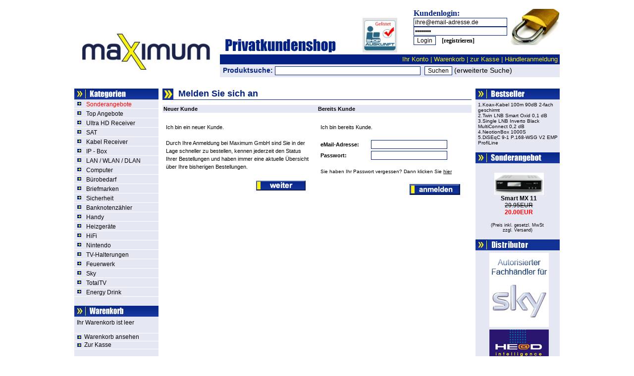

--- FILE ---
content_type: text/html
request_url: http://www.multiexperten.de/login.php?osCsid=6r42dq2ifo2kb672q0lesi8te0
body_size: 3829
content:
<!doctype html public "-//W3C//DTD HTML 4.01 Transitional//EN">
<html dir="LTR" lang="de">
<head>
<title>Anmelden : Multiexperten.de - Online Shop</title>
<meta http-equiv="Content-Type" content="text/html; charset=iso-8859-1">
<meta name="keywords" content="Computer Banknotenzähler SAT HiFi Handy Bürobedarf Top Angebote Sicherheit Heizgeräte Sky Nintendo TotalTV Feuerwerk TV-Halterungen LAN / WLAN / DLAN Kabel Receiver IP - Box Ultra HD Receiver Energy Drink Briefmarken Anmelden">
<meta name="description" content="Multiexperten.de - Online Shop : Anmelden - Computer Banknotenzähler SAT HiFi Handy Bürobedarf Top Angebote Sicherheit Heizgeräte Sky Nintendo TotalTV Feuerwerk TV-Halterungen LAN / WLAN / DLAN Kabel Receiver IP - Box Ultra HD Receiver Energy Drink Briefmarken ">
<base href="http://www.multiexperten.de/">
<link rel="stylesheet" type="text/css" href="templates/multi/stylesheet.css">
<link rel="stylesheet" type="text/css" href="templates/multi/print.css" media="print">
<script language="javascript" type="text/javascript"><!--
function session_win() {
  window.open("http://www.multiexperten.de/info_shopping_cart.php?osCsid=6r42dq2ifo2kb672q0lesi8te0","info_shopping_cart","height=460,width=430,toolbar=no,statusbar=no,scrollbars=yes").focus();
}
//--></script>
</head>
<body>
<!-- warnings //-->
<!-- warning_eof //-->
<!-- header //-->
<br>
<table width="980" border="0" align="center" cellpadding="0" cellspacing="0">
  <tr>
    <td width="294" valign="top"><br>
    <a href="http://www.multiexperten.de/index.php?osCsid=6r42dq2ifo2kb672q0lesi8te0"><img src="templates/multi/images/logo.jpg" width="294" height="125" alt="Multiexperte.de Startseite" border="0"></a><br></td>
    <td valign="top">
      <table width="300" border="0" align="right" cellpadding="0" cellspacing="0">
      <tr>
        <td class="main_top">        Kundenlogin:<br>
        <form name="login" action="https://www.multiexperten.de/login.php?action=process" method="post">            <input name="email_address" size="25" type="text" class="login" value="ihre@email-adresse.de" onFocus="if (password.value=='Passwort') { password.value=''; } if (this.value=='ihre@email-adresse.de') { this.value=''; }" onblur="if (this.value=='') { password.value='Passwort'; }if (this.value=='') { this.value='ihre@email-adresse.de'; }">
            <br>
            <input name="password" size="25" type="password" class="login" value="Passwort">
		    <br>
		    <input type="submit" name="Submit" value="Login"></form>
		    &nbsp;&nbsp;<a href="http://www.multiexperten.de/create_account.php?osCsid=6r42dq2ifo2kb672q0lesi8te0" class="small">[registrieren] </a>        </td>
      </tr>
    </table>
      <br>
      

<img src="templates/multi/images/privat.gif" width="240" height="34">&nbsp;&nbsp;&nbsp;&nbsp;&nbsp;&nbsp;&nbsp;&nbsp;&nbsp;&nbsp;&nbsp;
<a href="http://www.shopauskunft.de/bewertung/15352/Multiexperte.html"><img src="templates/multi/images/siegel.jpg" width="70" height="70" border="0"></a><br>
<table width="100%" border="0" cellpadding="0" cellspacing="0">
 
        <tr>
          <td class="leiste1"><a href="http://www.multiexperten.de/account.php?osCsid=6r42dq2ifo2kb672q0lesi8te0" class="barlink">Ihr Konto</a> | <a href="http://www.multiexperten.de/shopping_cart.php?osCsid=6r42dq2ifo2kb672q0lesi8te0" class="barlink">Warenkorb</a> | <a href="http://www.multiexperten.de/checkout_shipping.php?osCsid=6r42dq2ifo2kb672q0lesi8te0" class="barlink">zur Kasse</a> | <a href="http://www.multiexperten.de/create_account.php?osCsid=6r42dq2ifo2kb672q0lesi8te0" class="barlink">H&auml;ndleranmeldung</a>&nbsp; </td>
        </tr>
        <tr>
          <td class="leiste2">&nbsp;<strong>Produktsuche:</strong> 
            <form name="quick_find" action="http://www.multiexperten.de/advanced_search_result.php" method="get"><input type="hidden" name="search_in_description" value="1"><input type="text" name="keywords" id="keywords" onKeyUp="loadXMLDoc(this.value)" autocomplete="off" size="40">&nbsp;<input type="hidden" name="osCsid" value="6r42dq2ifo2kb672q0lesi8te0"> 
            <input type="submit" name="Submit" value="Suchen">
            <a href="http://www.multiexperten.de/advanced_search.php?osCsid=6r42dq2ifo2kb672q0lesi8te0">(erweiterte Suche)</a></form></td>
        </tr>       
    </table></td>
  </tr>
</table><br>
<div class="auto_complete" id="quicksearch"></div>

<!-- body //-->
<table width="980"  border="0" align="center" cellpadding="0" cellspacing="0">
  <tr>
    <td width="170" valign="top" bgcolor="#E5E8F2">
<!-- column_left //-->
<a href="http://www.multiexperten.de/all_products.php?osCsid=6r42dq2ifo2kb672q0lesi8te0"><img src="templates/multi/images/kategorien.jpg" alt="Produkte" border="0"></a><table width="170" border="0" cellspacing="0" cellpadding="0">
  <tr>
  <td width="20" align="center"><img src="templates/multi/images/point.gif" alt="" border="0"></td>
  <td>&nbsp;<a href="http://www.multiexperten.de/specials.php?osCsid=6r42dq2ifo2kb672q0lesi8te0" class="katlink"><font color="#FF0000">Sonderangebote</font></a></td>
  <tr> 
    <td width="20" class="wh"></td>
    <td class="wh"></td>
   </tr>
   <tr>
  <td width="20" align="center"><img src="templates/multi/images/point.gif" alt="" border="0"></td>
<td>&nbsp;<a href="http://www.multiexperten.de/angebote-c-132.html?osCsid=6r42dq2ifo2kb672q0lesi8te0" class="katlink">Top Angebote</a></td>
</tr>
  <tr> 
    <td width="20" class="wh"></td>
    <td class="wh"></td>
   </tr><tr>
  <td width="20" align="center"><img src="templates/multi/images/point.gif" alt="" border="0"></td>
<td>&nbsp;<a href="http://www.multiexperten.de/ultra-receiver-c-281.html?osCsid=6r42dq2ifo2kb672q0lesi8te0" class="katlink">Ultra HD Receiver</a></td>
</tr>
  <tr> 
    <td width="20" class="wh"></td>
    <td class="wh"></td>
   </tr><tr>
  <td width="20" align="center"><img src="templates/multi/images/point.gif" alt="" border="0"></td>
<td>&nbsp;<a href="http://www.multiexperten.de/sat-c-21.html?osCsid=6r42dq2ifo2kb672q0lesi8te0" class="katlink">SAT</a></td>
</tr>
  <tr> 
    <td width="20" class="wh"></td>
    <td class="wh"></td>
   </tr><tr>
  <td width="20" align="center"><img src="templates/multi/images/point.gif" alt="" border="0"></td>
<td>&nbsp;<a href="http://www.multiexperten.de/kabel-receiver-c-268.html?osCsid=6r42dq2ifo2kb672q0lesi8te0" class="katlink">Kabel Receiver</a></td>
</tr>
  <tr> 
    <td width="20" class="wh"></td>
    <td class="wh"></td>
   </tr><tr>
  <td width="20" align="center"><img src="templates/multi/images/point.gif" alt="" border="0"></td>
<td>&nbsp;<a href="http://www.multiexperten.de/ip---box-c-269.html?osCsid=6r42dq2ifo2kb672q0lesi8te0" class="katlink">IP - Box</a></td>
</tr>
  <tr> 
    <td width="20" class="wh"></td>
    <td class="wh"></td>
   </tr><tr>
  <td width="20" align="center"><img src="templates/multi/images/point.gif" alt="" border="0"></td>
<td>&nbsp;<a href="http://www.multiexperten.de/wlan-dlan-c-264.html?osCsid=6r42dq2ifo2kb672q0lesi8te0" class="katlink">LAN / WLAN / DLAN</a></td>
</tr>
  <tr> 
    <td width="20" class="wh"></td>
    <td class="wh"></td>
   </tr><tr>
  <td width="20" align="center"><img src="templates/multi/images/point.gif" alt="" border="0"></td>
<td>&nbsp;<a href="http://www.multiexperten.de/computer-c-48.html?osCsid=6r42dq2ifo2kb672q0lesi8te0" class="katlink">Computer</a></td>
</tr>
  <tr> 
    <td width="20" class="wh"></td>
    <td class="wh"></td>
   </tr><tr>
  <td width="20" align="center"><img src="templates/multi/images/point.gif" alt="" border="0"></td>
<td>&nbsp;<a href="http://www.multiexperten.de/brobedarf-c-111.html?osCsid=6r42dq2ifo2kb672q0lesi8te0" class="katlink">Bürobedarf</a></td>
</tr>
  <tr> 
    <td width="20" class="wh"></td>
    <td class="wh"></td>
   </tr><tr>
  <td width="20" align="center"><img src="templates/multi/images/point.gif" alt="" border="0"></td>
<td>&nbsp;<a href="http://www.multiexperten.de/briefmarken-c-296.html?osCsid=6r42dq2ifo2kb672q0lesi8te0" class="katlink">Briefmarken</a></td>
</tr>
  <tr> 
    <td width="20" class="wh"></td>
    <td class="wh"></td>
   </tr><tr>
  <td width="20" align="center"><img src="templates/multi/images/point.gif" alt="" border="0"></td>
<td>&nbsp;<a href="http://www.multiexperten.de/sicherheit-c-133.html?osCsid=6r42dq2ifo2kb672q0lesi8te0" class="katlink">Sicherheit</a></td>
</tr>
  <tr> 
    <td width="20" class="wh"></td>
    <td class="wh"></td>
   </tr><tr>
  <td width="20" align="center"><img src="templates/multi/images/point.gif" alt="" border="0"></td>
<td>&nbsp;<a href="http://www.multiexperten.de/banknotenzhler-c-46.html?osCsid=6r42dq2ifo2kb672q0lesi8te0" class="katlink">Banknotenzähler</a></td>
</tr>
  <tr> 
    <td width="20" class="wh"></td>
    <td class="wh"></td>
   </tr><tr>
  <td width="20" align="center"><img src="templates/multi/images/point.gif" alt="" border="0"></td>
<td>&nbsp;<a href="http://www.multiexperten.de/handy-c-43.html?osCsid=6r42dq2ifo2kb672q0lesi8te0" class="katlink">Handy</a></td>
</tr>
  <tr> 
    <td width="20" class="wh"></td>
    <td class="wh"></td>
   </tr><tr>
  <td width="20" align="center"><img src="templates/multi/images/point.gif" alt="" border="0"></td>
<td>&nbsp;<a href="http://www.multiexperten.de/heizgerte-c-141.html?osCsid=6r42dq2ifo2kb672q0lesi8te0" class="katlink">Heizgeräte</a></td>
</tr>
  <tr> 
    <td width="20" class="wh"></td>
    <td class="wh"></td>
   </tr><tr>
  <td width="20" align="center"><img src="templates/multi/images/point.gif" alt="" border="0"></td>
<td>&nbsp;<a href="http://www.multiexperten.de/hifi-c-62.html?osCsid=6r42dq2ifo2kb672q0lesi8te0" class="katlink">HiFi</a></td>
</tr>
  <tr> 
    <td width="20" class="wh"></td>
    <td class="wh"></td>
   </tr><tr>
  <td width="20" align="center"><img src="templates/multi/images/point.gif" alt="" border="0"></td>
<td>&nbsp;<a href="http://www.multiexperten.de/nintendo-c-216.html?osCsid=6r42dq2ifo2kb672q0lesi8te0" class="katlink">Nintendo</a></td>
</tr>
  <tr> 
    <td width="20" class="wh"></td>
    <td class="wh"></td>
   </tr><tr>
  <td width="20" align="center"><img src="templates/multi/images/point.gif" alt="" border="0"></td>
<td>&nbsp;<a href="http://www.multiexperten.de/halterungen-c-243.html?osCsid=6r42dq2ifo2kb672q0lesi8te0" class="katlink">TV-Halterungen</a></td>
</tr>
  <tr> 
    <td width="20" class="wh"></td>
    <td class="wh"></td>
   </tr><tr>
  <td width="20" align="center"><img src="templates/multi/images/point.gif" alt="" border="0"></td>
<td>&nbsp;<a href="http://www.multiexperten.de/feuerwerk-c-242.html?osCsid=6r42dq2ifo2kb672q0lesi8te0" class="katlink">Feuerwerk</a></td>
</tr>
  <tr> 
    <td width="20" class="wh"></td>
    <td class="wh"></td>
   </tr><tr>
  <td width="20" align="center"><img src="templates/multi/images/point.gif" alt="" border="0"></td>
<td>&nbsp;<a href="http://www.multiexperten.de/sky-c-214.html?osCsid=6r42dq2ifo2kb672q0lesi8te0" class="katlink">Sky</a></td>
</tr>
  <tr> 
    <td width="20" class="wh"></td>
    <td class="wh"></td>
   </tr><tr>
  <td width="20" align="center"><img src="templates/multi/images/point.gif" alt="" border="0"></td>
<td>&nbsp;<a href="http://www.multiexperten.de/totaltv-c-241.html?osCsid=6r42dq2ifo2kb672q0lesi8te0" class="katlink">TotalTV</a></td>
</tr>
  <tr> 
    <td width="20" class="wh"></td>
    <td class="wh"></td>
   </tr><tr>
  <td width="20" align="center"><img src="templates/multi/images/point.gif" alt="" border="0"></td>
<td>&nbsp;<a href="http://www.multiexperten.de/energy-drink-c-271.html?osCsid=6r42dq2ifo2kb672q0lesi8te0" class="katlink">Energy Drink</a></td>
</tr>
  <tr> 
    <td width="20" class="wh"></td>
    <td class="wh"></td>
   </tr>    
   <tr> 
    <td width="20">&nbsp;</td>
    <td>&nbsp;</td>
   </tr>
</table>   
  







<img src="templates/multi/images/warenkorb.jpg ">
<table width="170" border="0" cellspacing="0" cellpadding="0">
   <tr>
      <td class="navi">Ihr Warenkorb ist leer<br><br></td>
   </tr>
</table><table width="170" border="0" cellspacing="0" cellpadding="0">
   <tr> 
    <td width="20" class="wh"></td>
    <td class="wh"></td>
   </tr> 
   <tr> 
    <td width="20" align="center"><img src="templates/multi/images/point.gif" alt="" border="0"></td>
    <td><a href="http://www.multiexperten.de/shopping_cart.php?osCsid=6r42dq2ifo2kb672q0lesi8te0" class="katlink">Warenkorb ansehen</a></td>
   </tr>
   <tr> 
    <td width="20" class="wh"></td>
    <td class="wh"></td>
   </tr>   
   <tr> 
    <td width="20" align="center"><img src="templates/multi/images/point.gif" alt="" border="0"></td>
    <td><a href="http://www.multiexperten.de/checkout_shipping.php?osCsid=6r42dq2ifo2kb672q0lesi8te0" class="katlink">Zur Kasse</a></td>
   </tr>
   <tr> 
    <td width="20" class="wh"></td>
    <td class="wh"></td>
   </tr>    
   <tr> 
    <td width="20">&nbsp;</td>
    <td>&nbsp;</td>
   </tr>      
</table>

<img src="templates/multi/images/information.jpg ">
<table width="170" border="0" cellspacing="0" cellpadding="0">
   <tr> 
    <td width="20" class="wh"></td>
    <td class="wh"></td>
   </tr> 
   <tr> 
    <td width="20" align="center"><img src="templates/multi/images/point.gif" alt="" border="0"></td>
    <td><a href="http://www.multiexperten.de/conditions.php?osCsid=6r42dq2ifo2kb672q0lesi8te0" class="katlink">AGB's</a></td>
   </tr>
   <tr> 
    <td width="20" class="wh"></td>
    <td class="wh"></td>
   </tr> 
   <tr> 
    <td width="20" align="center"><img src="templates/multi/images/point.gif" alt="" border="0"></td>
    <td><a href="http://www.multiexperten.de/contact_us.php?osCsid=6r42dq2ifo2kb672q0lesi8te0" class="katlink">Kontakt</a></td>
   </tr>   
   <tr> 
    <td width="20" class="wh"></td>
    <td class="wh"></td>
   </tr> 
   <tr> 
    <td width="20" align="center"><img src="templates/multi/images/point.gif" alt="" border="0"></td>
    <td><a href="http://www.multiexperten.de/impressum.php?osCsid=6r42dq2ifo2kb672q0lesi8te0" class="katlink">Impressum</a></td>
   </tr>   
   <tr> 
    <td width="20" class="wh"></td>
    <td class="wh"></td>
   </tr> 
   <tr> 
    <td width="20" align="center"><img src="templates/multi/images/point.gif" alt="" border="0"></td>
    <td><a href="http://www.multiexperten.de/shipping.php?osCsid=6r42dq2ifo2kb672q0lesi8te0" class="katlink">Versandkosten</a></td>
   </tr>   
   <tr> 
    <td width="20" class="wh"></td>
    <td class="wh"></td>
   </tr> 
   <tr> 
    <td width="20" align="center"><img src="templates/multi/images/point.gif" alt="" border="0"></td>
    <td><a href="http://www.multiexperten.de/privacy.php?osCsid=6r42dq2ifo2kb672q0lesi8te0" class="katlink">Datenschutz</a></td>
   </tr>         
 <tr> 
    <td width="20" class="wh"></td>
    <td class="wh"></td>
   </tr>    
   <tr> 
    <td width="20">&nbsp;</td>
    <td>&nbsp;</td>
   </tr>            
</table>      <img src="templates/multi/images/distributor.jpg ">
<table width="170" border="0" cellspacing="0" cellpadding="0">
   <tr> 
    <td width="20" class="wh"></td>
    <td class="wh"></td>
   </tr> 
   <tr> 
    <td width="20" align="center"><img src="templates/multi/images/point.gif" alt="" border="0"></td>
    <td><a href="http://www.maximum.de" target="_blank" class="katlink">maximum.de</a></td>
   </tr>
   <tr> 
    <td width="20" class="wh"></td>
    <td class="wh"></td>
   </tr> 
   <tr> 
    <td width="20" align="center"><img src="templates/multi/images/point.gif" alt="" border="0"></td>
    <td><a href="http://www.dsl-forum.de" target="_blank" class="katlink">dsl-forum.de</a></td>
   </tr>
   <tr> 
    <td width="20" class="wh"></td>
    <td class="wh"></td>
   </tr> 


</table>
<!-- column_left eof //-->
    </td><td width="640" valign="top" class="content_px">  
    <!-- content //-->  
    <table border="0" cellpadding="0" cellspacing="0" width="100%">
<tr>
  <td width="22" class="h1"><img src="templates/multi/images/head.gif" width="22" height="22"></td>
  <td class="h1">&nbsp;&nbsp;Melden Sie sich an</td>
</tr>
</table>
    <form name="login" action="https://www.multiexperten.de/login.php?action=process&amp;osCsid=6r42dq2ifo2kb672q0lesi8te0" method="post"><table border="0" width="100%" cellspacing="0" cellpadding="0">
      <tr>
        <td><img src="images/pixel_trans.gif" border="0" alt="" width="100%" height="10"></td>
      </tr>
      <tr>
        <td><table border="0" width="100%" cellspacing="0" cellpadding="2">
          <tr>
            <td class="infoBoxContents_g" width="50%" valign="top"><b>Neuer Kunde</b></td>
            <td class="infoBoxContents_g" width="50%" valign="top"><b>Bereits Kunde</b></td>
          </tr>
          <tr>
            <td width="50%" height="100%" valign="top"><table border="0" width="100%" height="100%" cellspacing="1" cellpadding="2" class="infoBox">
              <tr class="main">
                <td><table border="0" width="100%" height="100%" cellspacing="0" cellpadding="2">
                  <tr>
                    <td><img src="images/pixel_trans.gif" border="0" alt="" width="100%" height="10"></td>
                  </tr>
                  <tr>
                    <td class="main" valign="top">Ich bin ein neuer Kunde.<br><br>Durch Ihre Anmeldung bei Maximum GmbH sind Sie in der Lage schneller zu bestellen, kennen jederzeit den Status Ihrer Bestellungen und haben immer eine aktuelle &Uuml;bersicht &uuml;ber Ihre bisherigen Bestellungen.</td>
                  </tr>
                  <tr>
                    <td><img src="images/pixel_trans.gif" border="0" alt="" width="100%" height="10"></td>
                  </tr>
                  <tr>
                    <td><table border="0" width="100%" cellspacing="0" cellpadding="2">
                      <tr>
                        <td width="10"><img src="images/pixel_trans.gif" border="0" alt="" width="10" height="1"></td>
                        <td align="right"><a href="https://www.multiexperten.de/create_account.php?osCsid=6r42dq2ifo2kb672q0lesi8te0"><img src="includes/languages/german/images/buttons/button_continue.gif" border="0" alt="Weiter" title=" Weiter " width="100" height="20"></a></td>
                        <td width="10"><img src="images/pixel_trans.gif" border="0" alt="" width="10" height="1"></td>
                      </tr>
                    </table></td>
                  </tr>
                </table></td>
              </tr>
            </table></td>
            <td width="50%" height="100%" valign="top"><table border="0" width="100%" height="100%" cellspacing="1" cellpadding="2" class="infoBox">
              <tr class="main">
                <td><table border="0" width="100%" height="100%" cellspacing="0" cellpadding="2">
                  <tr>
                    <td colspan="2"><img src="images/pixel_trans.gif" border="0" alt="" width="100%" height="10"></td>
                  </tr>
                  <tr>
                    <td class="main" colspan="2">Ich bin bereits Kunde.</td>
                  </tr>
                  <tr>
                    <td colspan="2"><img src="images/pixel_trans.gif" border="0" alt="" width="100%" height="10"></td>
                  </tr>
                  <tr>
                    <td class="main"><b>eMail-Adresse:</b></td>
                    <td class="main"><input type="text" name="email_address"></td>
                  </tr>
                  <tr>
                    <td class="main"><b>Passwort:</b></td>
                    <td class="main"><input type="password" name="password" maxlength="40"></td>
                  </tr>
                  <tr>
                    <td colspan="2"><img src="images/pixel_trans.gif" border="0" alt="" width="100%" height="10"></td>
                  </tr>
                  <tr>
                    <td class="smallText" colspan="2"><a href="https://www.multiexperten.de/password_forgotten.php?osCsid=6r42dq2ifo2kb672q0lesi8te0">Sie haben Ihr Passwort vergessen? Dann klicken Sie <u>hier</u></a></td>
                  </tr>
                  <tr>
                    <td colspan="2"><img src="images/pixel_trans.gif" border="0" alt="" width="100%" height="10"></td>
                  </tr>
                  <tr>
                    <td colspan="2"><table border="0" width="100%" cellspacing="0" cellpadding="2">
                      <tr>
                        <td width="10"><img src="images/pixel_trans.gif" border="0" alt="" width="10" height="1"></td>
                        <td align="right"><input type="image" src="includes/languages/german/images/buttons/button_login.gif" border="0" alt="Anmelden" title=" Anmelden "></td>
                        <td width="10"><img src="images/pixel_trans.gif" border="0" alt="" width="10" height="1"></td>
                      </tr>
                    </table></td>
                  </tr>
                </table></td>
              </tr>
            </table></td>
          </tr>
        </table></td>
      </tr>
    </table></form>

<!-- content_eof //-->
     
     </td>      
    <td width="170" valign="top" bgcolor="#E5E8F2">
    <table border="0" width="170" cellspacing="0" cellpadding="0">
<!-- column_left //-->
<img src="templates/multi/images/bestseller.jpg ">
<table width="170" border="0" cellspacing="0" cellpadding="0">
        <tr>
          <td class="navi"><a href="http://www.multiexperten.de/koax-kabel-100m-90db-fach-geschirmt-p-1708.html?osCsid=6r42dq2ifo2kb672q0lesi8te0" class="katlink_small">1.Koax-Kabel 100m 90dB 2-fach geschirmt</a><br><a href="http://www.multiexperten.de/twin-smart-oxid-p-1999.html?osCsid=6r42dq2ifo2kb672q0lesi8te0" class="katlink_small">2.Twin LNB Smart Oxid 0,1 dB</a><br><a href="http://www.multiexperten.de/single-inverto-black-multiconnect-p-1833.html?osCsid=6r42dq2ifo2kb672q0lesi8te0" class="katlink_small">3.Single LNB Inverto Black MultiConnect 0,2 dB</a><br><a href="http://www.multiexperten.de/neotionbox-1000s-p-1764.html?osCsid=6r42dq2ifo2kb672q0lesi8te0" class="katlink_small">4.NeotionBox 1000S</a><br><a href="http://www.multiexperten.de/diseqc-p168-profiline-p-1722.html?osCsid=6r42dq2ifo2kb672q0lesi8te0" class="katlink_small">5.DiSEqC 9-1 P.168-WSG V2 EMP ProfiLine</a><br><br> </td>
        </tr>
      </table>

<img src="templates/multi/images/sonderangebot.jpg">
<table width="170" border="0" cellspacing="0" cellpadding="0">
        <tr>
          <td class="navi"><br><div align="center"><a href="http://www.multiexperten.de/smart-p-1255.html?osCsid=6r42dq2ifo2kb672q0lesi8te0" class="katlink"><img src="images/MX11.gif" border="0" alt="Smart MX 11" title=" Smart MX 11 " width="100" height="45.454545454545"></a><br><span class="price_alt_1"><a href="http://www.multiexperten.de/smart-p-1255.html?osCsid=6r42dq2ifo2kb672q0lesi8te0" class="kat">Smart MX 11</span></a><br><span class="price_alt"> <strike>29.95EUR</strike></span><br><span class="price_alt_1">20.00EUR</span></a><br><br><div class="price_mwst">(Preis inkl. gesetzl. MwSt&nbsp;&nbsp;<br><a href="http://www.multiexperten.de/shipping.php?osCsid=6r42dq2ifo2kb672q0lesi8te0">zzgl. Versand</a>)&nbsp;&nbsp;</div><br> </td>
        </tr>
      </table>
<img src="templates/multi/images/distri.jpg ">
<table width="170" border="0" cellspacing="0" cellpadding="0">
        <tr>
          <td class="navi"><div align="center">      
          <p><img src="templates/multi/images/sky_dealer.jpg "></p>
        </td>
         </tr>
        <tr>
          <td class="navi"><div align="center">      
          <p><img src="templates/multi/images/head_dealer.gif "></p>
        </td>
         </tr>
          <tr>
          <td class="navi"><div align="center">      
          <p><img src="templates/multi/images/smart_dealer.gif "></p>
        </td>
        </tr>

      </table>

 </form><!-- column_left eof //-->
    </table></td>  </tr>
</table>
<br>
<table width="980"  border="0" align="center" cellpadding="0" cellspacing="0">
  <tr>
    <td class="footer">Alle Preise inkl. MwSt <a href="shipping.php"> zzgl.Versand</a>    © 2009 Multiexperten.de - Preis&auml;nderung & Irrt&uuml;mer vorbehalten   <br>
    Alle Markennamen, Warenzeichen und eingetragenen Warenzeichen sind Eigentum Ihrer rechtmässigen Eigentümer und dienen hier nur der Beschreibung.<br><br>
    </td>   
  </tr>
</table>
</body>
</html>



--- FILE ---
content_type: text/css
request_url: http://www.multiexperten.de/templates/multi/stylesheet.css
body_size: 2013
content:
/*
  $Id: stylesheet.css,v 1.56 2003/06/30 20:04:02 hpdl Exp $

  osCommerce, Open Source E-Commerce Solutions
  http://www.oscommerce.com

  Copyright (c) 2003 osCommerce

  Released under the GNU General Public License
*/

.boxText { font-family: Verdana, Arial, sans-serif; font-size: 10px; }
.errorBox { font-family : Verdana, Arial, sans-serif; font-size : 10px; background: #ffb3b5; font-weight: bold; }
.stockWarning { font-family : Verdana, Arial, sans-serif; font-size : 10px; color: #cc0033; }
.productsNotifications { background: #f2fff7; }
.orderEdit { font-family : Verdana, Arial, sans-serif; font-size : 10px; color: #000000; text-decoration: underline; }

BODY {
  background: #ffffff;
  color: #000000;
  margin: 0px;
}

A {
  color: #000000;
  text-decoration: none;
}

A:hover {
  color: #000000;
  text-decoration: underline;
}

FORM {
	display: inline;
}

TR.header {
  background: #ffffff;
}

TR.headerNavigation {
  background: #bbc3d3;
}

TD.headerNavigation {
  font-family: Verdana, Arial, sans-serif;
  font-size: 10px;
  background: #bbc3d3;
  color: #ffffff;
  font-weight : bold;
}

A.headerNavigation { 
  color: #FFFFFF; 
}

A.headerNavigation:hover {
  color: #ffffff;
}

TR.headerError {
  background: #ff0000;
}

TD.headerError {
  font-family: Tahoma, Verdana, Arial, sans-serif;
  font-size: 12px;
  background: #ff0000;
  color: #ffffff;
  font-weight : bold;
  text-align : center;
}

TR.headerInfo {
  background: #DBE7F4;
}

TD.headerInfo {
  font-family: Tahoma, Verdana, Arial, sans-serif;
  font-size: 12px;
  background: #DBE7F4;
  color: #ff0000;
  font-weight: bold;
  text-align: center;
}

TR.footer {
  background: white;
}

TD.footer {
  font-family: Verdana, Arial, sans-serif;
  font-size: 10px;
  background: white;
  color: Black;
  font-weight: bold;
  text-align: center;
}

.infoBox {
  background: #ffffff;
}

.infoBoxContents {

  font-family: Verdana, Arial, sans-serif;
  font-size: 10px;
}
.infoBoxContents_agb {
  background: #E5E8F2;
  font-family: Verdana, Arial, sans-serif;
  font-size: 10px;
  padding-left: 5px;
  padding-right: 5px;  
  text-align: justify;
}
.infoBoxContents_g {
  background: #E5E8F2;
  font-family: Verdana, Arial, sans-serif;
  font-size: 11px;
}
.infoBoxNotice {
  background: #FF8E90;
}

.infoBoxNoticeContents {
  background: #E5E8F2;
  font-family: Verdana, Arial, sans-serif;
  font-size: 10px;
}
.infoBoxContents_info {
  font-family: Verdana, Arial, sans-serif;
  font-size: 12px;
  padding-right: 10px;
  text-align: left;
}

TD.infoBoxHeading {
  font-family: Verdana, Arial, sans-serif;
  font-size: 10px;
  background: #4989C9;
  color: #ffffff;
  font-weight: bold;
}

TD.infoBox, SPAN.infoBox {
  font-family: Verdana, Arial, sans-serif;
  font-size: 10px;
}

TR.accountHistory-odd, TR.addressBook-odd, TR.alsoPurchased-odd, TR.payment-odd, TR.productListing-odd, TR.productReviews-odd, TR.upcomingProducts-odd, TR.shippingOptions-odd {
  background: #E5E8F2;
}

TR.accountHistory-even, TR.addressBook-even, TR.alsoPurchased-even, TR.payment-even, TR.productListing-even, TR.productReviews-even, TR.upcomingProducts-even, TR.shippingOptions-even {
  background: #FFFFFF;
}

TABLE.productListing {
  border: 1px;
  border-style: solid;
  border-color: #022182;
  border-spacing: 1px;
  background-color: #ffffff;
}

.productListing-heading {
  font-family: Verdana, Arial, sans-serif;
  font-size: 10px;
  background: #022182;
  color: #FFFFFF;
  font-weight: bold;
}

TD.productListing-data {
  font-family: Verdana, Arial, sans-serif;
  font-size: 10px;
}

A.pageResults {
  color: #4989C9;
}

A.pageResults:hover {
  color: #4989C9;
  background: #f4f7fd;
}

TD.pageHeading, DIV.pageHeading {
  font-family: Verdana, Arial, sans-serif;
  font-size: 18px;
  font-weight: bold;
  color: #022182;
}

TR.subBar {
  background: #f4f7fd;
}

TD.subBar {
  font-family: Verdana, Arial, sans-serif;
  font-size: 10px;
  color: #000000;
}

TD.main, P.main {
  font-family: Verdana, Arial, sans-serif;
  font-size: 11px;
  line-height: 1.5;
}

TD.smallText, SPAN.smallText, P.smallText {
  font-family: Verdana, Arial, sans-serif;
  font-size: 10px;
}

TD.accountCategory {
  font-family: Verdana, Arial, sans-serif;
  font-size: 13px;
  color: #aabbdd;
}

TD.fieldKey {
  font-family: Verdana, Arial, sans-serif;
  font-size: 12px;
  font-weight: bold;
}

TD.fieldValue {
  font-family: Verdana, Arial, sans-serif;
  font-size: 12px;
}

TD.tableHeading {
  font-family: Verdana, Arial, sans-serif;
  font-size: 12px;
  font-weight: bold;
}

SPAN.newItemInCart {
  font-family: Verdana, Arial, sans-serif;
  font-size: 10px;
  color: #ff0000;
}

CHECKBOX, INPUT, RADIO, SELECT {
	font-family: Verdana, Arial, sans-serif;
	font-size: 12px;
	background-color: White;
	border: 1px solid #022182;
}

TEXTAREA {
  width: 100%;
  font-family: Verdana, Arial, sans-serif;
  font-size: 11px;
  border: 1px solid #022182;  
}

SPAN.greetUser {
  font-family: Verdana, Arial, sans-serif;
  font-size: 12px;
  color: #f0a480;
  font-weight: bold;
}

TABLE.formArea {
  background: #f1f9fe;
  border-color: #7b9ebd;
  border-style: solid;
  border-width: 1px;
}

TD.formAreaTitle {
  font-family: Tahoma, Verdana, Arial, sans-serif;
  font-size: 12px;
  font-weight: bold;
}

SPAN.markProductOutOfStock {
  font-family: Tahoma, Verdana, Arial, sans-serif;
  font-size: 11px;
  color: #c76170;
  font-weight: bold;
}

SPAN.productSpecialPrice {
  font-family: Verdana, Arial, sans-serif;
  color: #ff0000;
}

SPAN.errorText {
  font-family: Verdana, Arial, sans-serif;
  color: #ff0000;
}

.moduleRow { }
.moduleRowOver { background-color: #E5E8F2; cursor: pointer; cursor: hand; }
.moduleRowSelected { background-color: #E5E8F2; }

.checkoutBarFrom, .checkoutBarTo { font-family: Verdana, Arial, sans-serif; font-size: 10px; color: #8c8c8c; }
.checkoutBarCurrent { font-family: Verdana, Arial, sans-serif; font-size: 10px; color: #000000; }

/* message box */

.messageBox { font-family: Verdana, Arial, sans-serif; font-size: 10px; }
.messageStackError, .messageStackWarning { font-family: Verdana, Arial, sans-serif; font-size: 10px; background-color: #ffb3b5; }
.messageStackSuccess { font-family: Verdana, Arial, sans-serif; font-size: 10px; background-color: #022182; color: #ffffff;}

/* input requirement */

.inputRequirement { font-family: Verdana, Arial, sans-serif; font-size: 10px; color: #ff0000; }

/* extra */
td.main_top {
	font: bold 16px "Trebuchet MS", Verdana;	
	color: #022182;
	padding-left: 5px;
	background-image: url(images/schloss.jpg);
	background-repeat: no-repeat;
	background-position: right;
}
A.small {
  color: #000000;
  text-decoration: none;
  font-size: 12px;
}

A.small:hover {
  color: #000000;
  font-size: 12px;
  text-decoration: underline;
}
td.leiste1 {
   font-family: Verdana, Arial, sans-serif;
	background-color: #022182;
	color: #FFF119;
	font-size: 13px;
	text-align: right;
	padding-top: 2px;
	padding-bottom: 3px;
}
td.leiste2 {
	font-family: Verdana, Arial, sans-serif;
	background-color: #E5E8F2;
	color: #022182;
	font-size: 14px;
	padding: 4px 2px 4px 2px;
}
A.katlink {
   font-family: Verdana, Arial, sans-serif;
   color: #000000;
   font-size: 12px;		
}
A.katlink:hover {
   font-family: Verdana, Arial, sans-serif;
   color: #000000;
   font-size: 12px;		
   text-decoration: underline;	
}
td.navi_back {
	background-color: #E5E8F2;
}
A.katlink_small {
   font-family: Verdana, Arial, sans-serif;
   color: #000000;
   font-size: 10px;		
}
A.katlink_small:hover {
   font-family: Verdana, Arial, sans-serif;
   color: #000000;
   font-size: 10px;		
   text-decoration: underline;	
}
td.navi {
	background-color: #E5E8F2;
   font-family: Verdana, Arial, sans-serif;
	font-size: 12px;
	padding-left: 5px;
	padding-top: 5px;
}
.price_alt_1 {
	font-family: Verdana, Arial, sans-serif;
	font-size: 12px;
	font-weight: bold;
}
.price_alt_1 {
	color: Red;
}
A.barlink {
	color: #FFF119;
	text-decoration: none;
	
}
A.barlink:hover {
	color: #FFF119;
   text-decoration: underline;
}
td.content_px {
	font-family: Verdana, Arial, sans-serif;
	font-size: 11px;
	padding-right: 8px;
	padding-left: 8px;
}
td.h1 {
	font: bold 18px Verdana, Geneva, Arial, Helvetica, sans-serif;
	color: #022182;
	border-bottom: 1px solid #022182;
}
.ntext { font-family: Verdana, Arial, sans-serif; font-size: 12px; }

.feature {
	font: bold 14px Verdana, Geneva, Arial, Helvetica, sans-serif;
	color: #022182;
	padding-left: 3px;
	padding-left: 3px;	
	text-align: center;
}
.price_mwst {
	font-family : Arial, Helvetica, sans-serif; 
	font-size: 9px;
}
td.wh {
   background-color: #FFFFFF;
	height: 1px;
}
table.fttable {
	border-left: 1px solid #022182; 
	border-bottom: 1px solid #022182; 
	border-top: 1px solid #022182; 
	border-right: 1px solid #022182; 
	height: 200px;	
}
td.fthead {
	background-image: url(images/bg_ft.jpg);
	background-repeat: repeat-x;
	font: bold 12px Verdana, Geneva, Arial, Helvetica, sans-serif;
	color: #FFFFFF;	
	height: 20px;		
}